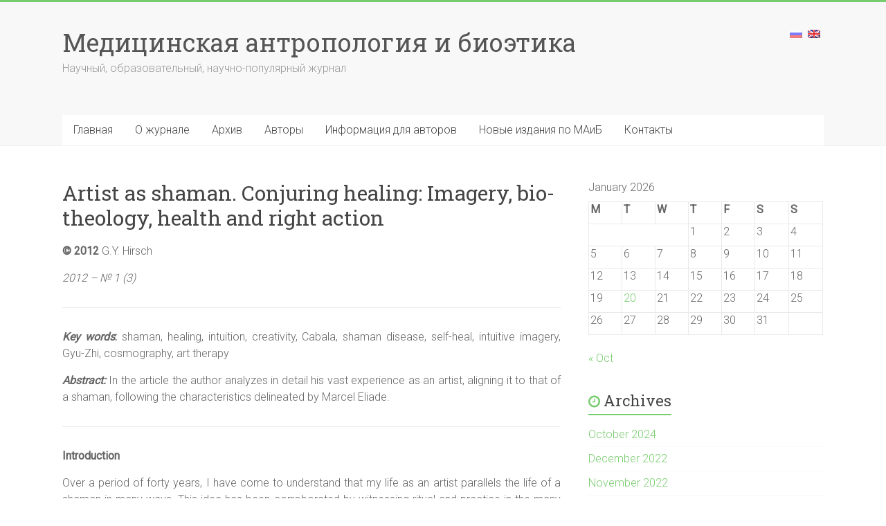

--- FILE ---
content_type: text/html; charset=UTF-8
request_url: https://medanthro.ru/?page_id=1080&lang=en
body_size: 25947
content:
<!DOCTYPE html>
<html lang="en-US">
<head>
<meta charset="UTF-8" />
<meta name="viewport" content="width=device-width, initial-scale=1">
<link rel="profile" href="https://gmpg.org/xfn/11" />
<title>Artist as shaman. Conjuring healing: Imagery, bio-theology, health and right action &#8211; Медицинская антропология и биоэтика</title>
<meta name='robots' content='max-image-preview:large' />
	<style>img:is([sizes="auto" i], [sizes^="auto," i]) { contain-intrinsic-size: 3000px 1500px }</style>
	<link rel='dns-prefetch' href='//fonts.googleapis.com' />
<link rel="alternate" type="application/rss+xml" title="Медицинская антропология и биоэтика &raquo; Feed" href="https://medanthro.ru/?feed=rss2&#038;lang=en" />
<link rel="alternate" type="application/rss+xml" title="Медицинская антропология и биоэтика &raquo; Comments Feed" href="https://medanthro.ru/?feed=comments-rss2&#038;lang=en" />
<link rel="alternate" type="application/rss+xml" title="Медицинская антропология и биоэтика &raquo; Artist as shaman. Conjuring healing: Imagery, bio-theology, health and right action Comments Feed" href="https://medanthro.ru/?feed=rss2&#038;page_id=1080&#038;lang=en" />
<script type="text/javascript">
/* <![CDATA[ */
window._wpemojiSettings = {"baseUrl":"https:\/\/s.w.org\/images\/core\/emoji\/15.0.3\/72x72\/","ext":".png","svgUrl":"https:\/\/s.w.org\/images\/core\/emoji\/15.0.3\/svg\/","svgExt":".svg","source":{"concatemoji":"https:\/\/medanthro.ru\/wp-includes\/js\/wp-emoji-release.min.js?ver=6.7.4"}};
/*! This file is auto-generated */
!function(i,n){var o,s,e;function c(e){try{var t={supportTests:e,timestamp:(new Date).valueOf()};sessionStorage.setItem(o,JSON.stringify(t))}catch(e){}}function p(e,t,n){e.clearRect(0,0,e.canvas.width,e.canvas.height),e.fillText(t,0,0);var t=new Uint32Array(e.getImageData(0,0,e.canvas.width,e.canvas.height).data),r=(e.clearRect(0,0,e.canvas.width,e.canvas.height),e.fillText(n,0,0),new Uint32Array(e.getImageData(0,0,e.canvas.width,e.canvas.height).data));return t.every(function(e,t){return e===r[t]})}function u(e,t,n){switch(t){case"flag":return n(e,"\ud83c\udff3\ufe0f\u200d\u26a7\ufe0f","\ud83c\udff3\ufe0f\u200b\u26a7\ufe0f")?!1:!n(e,"\ud83c\uddfa\ud83c\uddf3","\ud83c\uddfa\u200b\ud83c\uddf3")&&!n(e,"\ud83c\udff4\udb40\udc67\udb40\udc62\udb40\udc65\udb40\udc6e\udb40\udc67\udb40\udc7f","\ud83c\udff4\u200b\udb40\udc67\u200b\udb40\udc62\u200b\udb40\udc65\u200b\udb40\udc6e\u200b\udb40\udc67\u200b\udb40\udc7f");case"emoji":return!n(e,"\ud83d\udc26\u200d\u2b1b","\ud83d\udc26\u200b\u2b1b")}return!1}function f(e,t,n){var r="undefined"!=typeof WorkerGlobalScope&&self instanceof WorkerGlobalScope?new OffscreenCanvas(300,150):i.createElement("canvas"),a=r.getContext("2d",{willReadFrequently:!0}),o=(a.textBaseline="top",a.font="600 32px Arial",{});return e.forEach(function(e){o[e]=t(a,e,n)}),o}function t(e){var t=i.createElement("script");t.src=e,t.defer=!0,i.head.appendChild(t)}"undefined"!=typeof Promise&&(o="wpEmojiSettingsSupports",s=["flag","emoji"],n.supports={everything:!0,everythingExceptFlag:!0},e=new Promise(function(e){i.addEventListener("DOMContentLoaded",e,{once:!0})}),new Promise(function(t){var n=function(){try{var e=JSON.parse(sessionStorage.getItem(o));if("object"==typeof e&&"number"==typeof e.timestamp&&(new Date).valueOf()<e.timestamp+604800&&"object"==typeof e.supportTests)return e.supportTests}catch(e){}return null}();if(!n){if("undefined"!=typeof Worker&&"undefined"!=typeof OffscreenCanvas&&"undefined"!=typeof URL&&URL.createObjectURL&&"undefined"!=typeof Blob)try{var e="postMessage("+f.toString()+"("+[JSON.stringify(s),u.toString(),p.toString()].join(",")+"));",r=new Blob([e],{type:"text/javascript"}),a=new Worker(URL.createObjectURL(r),{name:"wpTestEmojiSupports"});return void(a.onmessage=function(e){c(n=e.data),a.terminate(),t(n)})}catch(e){}c(n=f(s,u,p))}t(n)}).then(function(e){for(var t in e)n.supports[t]=e[t],n.supports.everything=n.supports.everything&&n.supports[t],"flag"!==t&&(n.supports.everythingExceptFlag=n.supports.everythingExceptFlag&&n.supports[t]);n.supports.everythingExceptFlag=n.supports.everythingExceptFlag&&!n.supports.flag,n.DOMReady=!1,n.readyCallback=function(){n.DOMReady=!0}}).then(function(){return e}).then(function(){var e;n.supports.everything||(n.readyCallback(),(e=n.source||{}).concatemoji?t(e.concatemoji):e.wpemoji&&e.twemoji&&(t(e.twemoji),t(e.wpemoji)))}))}((window,document),window._wpemojiSettings);
/* ]]> */
</script>
<style id='wp-emoji-styles-inline-css' type='text/css'>

	img.wp-smiley, img.emoji {
		display: inline !important;
		border: none !important;
		box-shadow: none !important;
		height: 1em !important;
		width: 1em !important;
		margin: 0 0.07em !important;
		vertical-align: -0.1em !important;
		background: none !important;
		padding: 0 !important;
	}
</style>
<link rel='stylesheet' id='wp-block-library-css' href='https://medanthro.ru/wp-includes/css/dist/block-library/style.min.css?ver=6.7.4' type='text/css' media='all' />
<style id='wp-block-library-theme-inline-css' type='text/css'>
.wp-block-audio :where(figcaption){color:#555;font-size:13px;text-align:center}.is-dark-theme .wp-block-audio :where(figcaption){color:#ffffffa6}.wp-block-audio{margin:0 0 1em}.wp-block-code{border:1px solid #ccc;border-radius:4px;font-family:Menlo,Consolas,monaco,monospace;padding:.8em 1em}.wp-block-embed :where(figcaption){color:#555;font-size:13px;text-align:center}.is-dark-theme .wp-block-embed :where(figcaption){color:#ffffffa6}.wp-block-embed{margin:0 0 1em}.blocks-gallery-caption{color:#555;font-size:13px;text-align:center}.is-dark-theme .blocks-gallery-caption{color:#ffffffa6}:root :where(.wp-block-image figcaption){color:#555;font-size:13px;text-align:center}.is-dark-theme :root :where(.wp-block-image figcaption){color:#ffffffa6}.wp-block-image{margin:0 0 1em}.wp-block-pullquote{border-bottom:4px solid;border-top:4px solid;color:currentColor;margin-bottom:1.75em}.wp-block-pullquote cite,.wp-block-pullquote footer,.wp-block-pullquote__citation{color:currentColor;font-size:.8125em;font-style:normal;text-transform:uppercase}.wp-block-quote{border-left:.25em solid;margin:0 0 1.75em;padding-left:1em}.wp-block-quote cite,.wp-block-quote footer{color:currentColor;font-size:.8125em;font-style:normal;position:relative}.wp-block-quote:where(.has-text-align-right){border-left:none;border-right:.25em solid;padding-left:0;padding-right:1em}.wp-block-quote:where(.has-text-align-center){border:none;padding-left:0}.wp-block-quote.is-large,.wp-block-quote.is-style-large,.wp-block-quote:where(.is-style-plain){border:none}.wp-block-search .wp-block-search__label{font-weight:700}.wp-block-search__button{border:1px solid #ccc;padding:.375em .625em}:where(.wp-block-group.has-background){padding:1.25em 2.375em}.wp-block-separator.has-css-opacity{opacity:.4}.wp-block-separator{border:none;border-bottom:2px solid;margin-left:auto;margin-right:auto}.wp-block-separator.has-alpha-channel-opacity{opacity:1}.wp-block-separator:not(.is-style-wide):not(.is-style-dots){width:100px}.wp-block-separator.has-background:not(.is-style-dots){border-bottom:none;height:1px}.wp-block-separator.has-background:not(.is-style-wide):not(.is-style-dots){height:2px}.wp-block-table{margin:0 0 1em}.wp-block-table td,.wp-block-table th{word-break:normal}.wp-block-table :where(figcaption){color:#555;font-size:13px;text-align:center}.is-dark-theme .wp-block-table :where(figcaption){color:#ffffffa6}.wp-block-video :where(figcaption){color:#555;font-size:13px;text-align:center}.is-dark-theme .wp-block-video :where(figcaption){color:#ffffffa6}.wp-block-video{margin:0 0 1em}:root :where(.wp-block-template-part.has-background){margin-bottom:0;margin-top:0;padding:1.25em 2.375em}
</style>
<style id='classic-theme-styles-inline-css' type='text/css'>
/*! This file is auto-generated */
.wp-block-button__link{color:#fff;background-color:#32373c;border-radius:9999px;box-shadow:none;text-decoration:none;padding:calc(.667em + 2px) calc(1.333em + 2px);font-size:1.125em}.wp-block-file__button{background:#32373c;color:#fff;text-decoration:none}
</style>
<style id='global-styles-inline-css' type='text/css'>
:root{--wp--preset--aspect-ratio--square: 1;--wp--preset--aspect-ratio--4-3: 4/3;--wp--preset--aspect-ratio--3-4: 3/4;--wp--preset--aspect-ratio--3-2: 3/2;--wp--preset--aspect-ratio--2-3: 2/3;--wp--preset--aspect-ratio--16-9: 16/9;--wp--preset--aspect-ratio--9-16: 9/16;--wp--preset--color--black: #000000;--wp--preset--color--cyan-bluish-gray: #abb8c3;--wp--preset--color--white: #ffffff;--wp--preset--color--pale-pink: #f78da7;--wp--preset--color--vivid-red: #cf2e2e;--wp--preset--color--luminous-vivid-orange: #ff6900;--wp--preset--color--luminous-vivid-amber: #fcb900;--wp--preset--color--light-green-cyan: #7bdcb5;--wp--preset--color--vivid-green-cyan: #00d084;--wp--preset--color--pale-cyan-blue: #8ed1fc;--wp--preset--color--vivid-cyan-blue: #0693e3;--wp--preset--color--vivid-purple: #9b51e0;--wp--preset--gradient--vivid-cyan-blue-to-vivid-purple: linear-gradient(135deg,rgba(6,147,227,1) 0%,rgb(155,81,224) 100%);--wp--preset--gradient--light-green-cyan-to-vivid-green-cyan: linear-gradient(135deg,rgb(122,220,180) 0%,rgb(0,208,130) 100%);--wp--preset--gradient--luminous-vivid-amber-to-luminous-vivid-orange: linear-gradient(135deg,rgba(252,185,0,1) 0%,rgba(255,105,0,1) 100%);--wp--preset--gradient--luminous-vivid-orange-to-vivid-red: linear-gradient(135deg,rgba(255,105,0,1) 0%,rgb(207,46,46) 100%);--wp--preset--gradient--very-light-gray-to-cyan-bluish-gray: linear-gradient(135deg,rgb(238,238,238) 0%,rgb(169,184,195) 100%);--wp--preset--gradient--cool-to-warm-spectrum: linear-gradient(135deg,rgb(74,234,220) 0%,rgb(151,120,209) 20%,rgb(207,42,186) 40%,rgb(238,44,130) 60%,rgb(251,105,98) 80%,rgb(254,248,76) 100%);--wp--preset--gradient--blush-light-purple: linear-gradient(135deg,rgb(255,206,236) 0%,rgb(152,150,240) 100%);--wp--preset--gradient--blush-bordeaux: linear-gradient(135deg,rgb(254,205,165) 0%,rgb(254,45,45) 50%,rgb(107,0,62) 100%);--wp--preset--gradient--luminous-dusk: linear-gradient(135deg,rgb(255,203,112) 0%,rgb(199,81,192) 50%,rgb(65,88,208) 100%);--wp--preset--gradient--pale-ocean: linear-gradient(135deg,rgb(255,245,203) 0%,rgb(182,227,212) 50%,rgb(51,167,181) 100%);--wp--preset--gradient--electric-grass: linear-gradient(135deg,rgb(202,248,128) 0%,rgb(113,206,126) 100%);--wp--preset--gradient--midnight: linear-gradient(135deg,rgb(2,3,129) 0%,rgb(40,116,252) 100%);--wp--preset--font-size--small: 13px;--wp--preset--font-size--medium: 20px;--wp--preset--font-size--large: 36px;--wp--preset--font-size--x-large: 42px;--wp--preset--spacing--20: 0.44rem;--wp--preset--spacing--30: 0.67rem;--wp--preset--spacing--40: 1rem;--wp--preset--spacing--50: 1.5rem;--wp--preset--spacing--60: 2.25rem;--wp--preset--spacing--70: 3.38rem;--wp--preset--spacing--80: 5.06rem;--wp--preset--shadow--natural: 6px 6px 9px rgba(0, 0, 0, 0.2);--wp--preset--shadow--deep: 12px 12px 50px rgba(0, 0, 0, 0.4);--wp--preset--shadow--sharp: 6px 6px 0px rgba(0, 0, 0, 0.2);--wp--preset--shadow--outlined: 6px 6px 0px -3px rgba(255, 255, 255, 1), 6px 6px rgba(0, 0, 0, 1);--wp--preset--shadow--crisp: 6px 6px 0px rgba(0, 0, 0, 1);}:where(.is-layout-flex){gap: 0.5em;}:where(.is-layout-grid){gap: 0.5em;}body .is-layout-flex{display: flex;}.is-layout-flex{flex-wrap: wrap;align-items: center;}.is-layout-flex > :is(*, div){margin: 0;}body .is-layout-grid{display: grid;}.is-layout-grid > :is(*, div){margin: 0;}:where(.wp-block-columns.is-layout-flex){gap: 2em;}:where(.wp-block-columns.is-layout-grid){gap: 2em;}:where(.wp-block-post-template.is-layout-flex){gap: 1.25em;}:where(.wp-block-post-template.is-layout-grid){gap: 1.25em;}.has-black-color{color: var(--wp--preset--color--black) !important;}.has-cyan-bluish-gray-color{color: var(--wp--preset--color--cyan-bluish-gray) !important;}.has-white-color{color: var(--wp--preset--color--white) !important;}.has-pale-pink-color{color: var(--wp--preset--color--pale-pink) !important;}.has-vivid-red-color{color: var(--wp--preset--color--vivid-red) !important;}.has-luminous-vivid-orange-color{color: var(--wp--preset--color--luminous-vivid-orange) !important;}.has-luminous-vivid-amber-color{color: var(--wp--preset--color--luminous-vivid-amber) !important;}.has-light-green-cyan-color{color: var(--wp--preset--color--light-green-cyan) !important;}.has-vivid-green-cyan-color{color: var(--wp--preset--color--vivid-green-cyan) !important;}.has-pale-cyan-blue-color{color: var(--wp--preset--color--pale-cyan-blue) !important;}.has-vivid-cyan-blue-color{color: var(--wp--preset--color--vivid-cyan-blue) !important;}.has-vivid-purple-color{color: var(--wp--preset--color--vivid-purple) !important;}.has-black-background-color{background-color: var(--wp--preset--color--black) !important;}.has-cyan-bluish-gray-background-color{background-color: var(--wp--preset--color--cyan-bluish-gray) !important;}.has-white-background-color{background-color: var(--wp--preset--color--white) !important;}.has-pale-pink-background-color{background-color: var(--wp--preset--color--pale-pink) !important;}.has-vivid-red-background-color{background-color: var(--wp--preset--color--vivid-red) !important;}.has-luminous-vivid-orange-background-color{background-color: var(--wp--preset--color--luminous-vivid-orange) !important;}.has-luminous-vivid-amber-background-color{background-color: var(--wp--preset--color--luminous-vivid-amber) !important;}.has-light-green-cyan-background-color{background-color: var(--wp--preset--color--light-green-cyan) !important;}.has-vivid-green-cyan-background-color{background-color: var(--wp--preset--color--vivid-green-cyan) !important;}.has-pale-cyan-blue-background-color{background-color: var(--wp--preset--color--pale-cyan-blue) !important;}.has-vivid-cyan-blue-background-color{background-color: var(--wp--preset--color--vivid-cyan-blue) !important;}.has-vivid-purple-background-color{background-color: var(--wp--preset--color--vivid-purple) !important;}.has-black-border-color{border-color: var(--wp--preset--color--black) !important;}.has-cyan-bluish-gray-border-color{border-color: var(--wp--preset--color--cyan-bluish-gray) !important;}.has-white-border-color{border-color: var(--wp--preset--color--white) !important;}.has-pale-pink-border-color{border-color: var(--wp--preset--color--pale-pink) !important;}.has-vivid-red-border-color{border-color: var(--wp--preset--color--vivid-red) !important;}.has-luminous-vivid-orange-border-color{border-color: var(--wp--preset--color--luminous-vivid-orange) !important;}.has-luminous-vivid-amber-border-color{border-color: var(--wp--preset--color--luminous-vivid-amber) !important;}.has-light-green-cyan-border-color{border-color: var(--wp--preset--color--light-green-cyan) !important;}.has-vivid-green-cyan-border-color{border-color: var(--wp--preset--color--vivid-green-cyan) !important;}.has-pale-cyan-blue-border-color{border-color: var(--wp--preset--color--pale-cyan-blue) !important;}.has-vivid-cyan-blue-border-color{border-color: var(--wp--preset--color--vivid-cyan-blue) !important;}.has-vivid-purple-border-color{border-color: var(--wp--preset--color--vivid-purple) !important;}.has-vivid-cyan-blue-to-vivid-purple-gradient-background{background: var(--wp--preset--gradient--vivid-cyan-blue-to-vivid-purple) !important;}.has-light-green-cyan-to-vivid-green-cyan-gradient-background{background: var(--wp--preset--gradient--light-green-cyan-to-vivid-green-cyan) !important;}.has-luminous-vivid-amber-to-luminous-vivid-orange-gradient-background{background: var(--wp--preset--gradient--luminous-vivid-amber-to-luminous-vivid-orange) !important;}.has-luminous-vivid-orange-to-vivid-red-gradient-background{background: var(--wp--preset--gradient--luminous-vivid-orange-to-vivid-red) !important;}.has-very-light-gray-to-cyan-bluish-gray-gradient-background{background: var(--wp--preset--gradient--very-light-gray-to-cyan-bluish-gray) !important;}.has-cool-to-warm-spectrum-gradient-background{background: var(--wp--preset--gradient--cool-to-warm-spectrum) !important;}.has-blush-light-purple-gradient-background{background: var(--wp--preset--gradient--blush-light-purple) !important;}.has-blush-bordeaux-gradient-background{background: var(--wp--preset--gradient--blush-bordeaux) !important;}.has-luminous-dusk-gradient-background{background: var(--wp--preset--gradient--luminous-dusk) !important;}.has-pale-ocean-gradient-background{background: var(--wp--preset--gradient--pale-ocean) !important;}.has-electric-grass-gradient-background{background: var(--wp--preset--gradient--electric-grass) !important;}.has-midnight-gradient-background{background: var(--wp--preset--gradient--midnight) !important;}.has-small-font-size{font-size: var(--wp--preset--font-size--small) !important;}.has-medium-font-size{font-size: var(--wp--preset--font-size--medium) !important;}.has-large-font-size{font-size: var(--wp--preset--font-size--large) !important;}.has-x-large-font-size{font-size: var(--wp--preset--font-size--x-large) !important;}
:where(.wp-block-post-template.is-layout-flex){gap: 1.25em;}:where(.wp-block-post-template.is-layout-grid){gap: 1.25em;}
:where(.wp-block-columns.is-layout-flex){gap: 2em;}:where(.wp-block-columns.is-layout-grid){gap: 2em;}
:root :where(.wp-block-pullquote){font-size: 1.5em;line-height: 1.6;}
</style>
<link rel='stylesheet' id='sfmsb-style-css' href='https://medanthro.ru/wp-content/plugins/simple-follow-me-social-buttons-widget/assets/css/style.css?ver=3.3.3' type='text/css' media='all' />
<link rel='stylesheet' id='sfmsb-icons-css' href='https://medanthro.ru/wp-content/plugins/simple-follow-me-social-buttons-widget/assets/css/icons.css?ver=3.3.3' type='text/css' media='all' />
<link rel='stylesheet' id='accelerate_style-css' href='https://medanthro.ru/wp-content/themes/accelerate/style.css?ver=6.7.4' type='text/css' media='all' />
<link rel='stylesheet' id='accelerate_googlefonts-css' href='//fonts.googleapis.com/css?family=Roboto%3A400%2C300%2C100%7CRoboto+Slab%3A700%2C400&#038;display=swap&#038;ver=6.7.4' type='text/css' media='all' />
<link rel='stylesheet' id='accelerate-fontawesome-css' href='https://medanthro.ru/wp-content/themes/accelerate/fontawesome/css/font-awesome.css?ver=4.7.0' type='text/css' media='all' />
<script type="text/javascript" src="https://medanthro.ru/wp-includes/js/jquery/jquery.min.js?ver=3.7.1" id="jquery-core-js"></script>
<script type="text/javascript" src="https://medanthro.ru/wp-includes/js/jquery/jquery-migrate.min.js?ver=3.4.1" id="jquery-migrate-js"></script>
<script type="text/javascript" src="https://medanthro.ru/wp-content/plugins/simple-follow-me-social-buttons-widget/assets/js/front-widget.js?ver=3.3.3" id="sfmsb-script-js"></script>
<script type="text/javascript" src="https://medanthro.ru/wp-content/themes/accelerate/js/accelerate-custom.js?ver=6.7.4" id="accelerate-custom-js"></script>
<!--[if lte IE 8]>
<script type="text/javascript" src="https://medanthro.ru/wp-content/themes/accelerate/js/html5shiv.js?ver=3.7.3" id="html5shiv-js"></script>
<![endif]-->
<link rel="https://api.w.org/" href="https://medanthro.ru/index.php?rest_route=/" /><link rel="alternate" title="JSON" type="application/json" href="https://medanthro.ru/index.php?rest_route=/wp/v2/pages/1080" /><link rel="EditURI" type="application/rsd+xml" title="RSD" href="https://medanthro.ru/xmlrpc.php?rsd" />
<meta name="generator" content="WordPress 6.7.4" />
<link rel="canonical" href="https://medanthro.ru/?page_id=1080&#038;lang=en" />
<link rel='shortlink' href='https://medanthro.ru/?p=1080' />
<link rel="alternate" title="oEmbed (JSON)" type="application/json+oembed" href="https://medanthro.ru/index.php?rest_route=%2Foembed%2F1.0%2Fembed&#038;url=https%3A%2F%2Fmedanthro.ru%2F%3Fpage_id%3D1080%26lang%3Den" />
<link rel="alternate" title="oEmbed (XML)" type="text/xml+oembed" href="https://medanthro.ru/index.php?rest_route=%2Foembed%2F1.0%2Fembed&#038;url=https%3A%2F%2Fmedanthro.ru%2F%3Fpage_id%3D1080%26lang%3Den&#038;format=xml" />
<style type="text/css">
.qtranxs_flag_ru {background-image: url(https://medanthro.ru/wp-content/plugins/qtranslate-x/flags/ru.png); background-repeat: no-repeat;}
.qtranxs_flag_en {background-image: url(https://medanthro.ru/wp-content/plugins/qtranslate-x/flags/gb.png); background-repeat: no-repeat;}
</style>
<link hreflang="ru" href="https://medanthro.ru/?page_id=1080&lang=ru" rel="alternate" />
<link hreflang="en" href="https://medanthro.ru/?page_id=1080&lang=en" rel="alternate" />
<link hreflang="x-default" href="https://medanthro.ru/?page_id=1080" rel="alternate" />
<meta name="generator" content="qTranslate-X 3.4.8" />
<link rel="pingback" href="https://medanthro.ru/xmlrpc.php"><style type="text/css" id="custom-background-css">
body.custom-background { background-color: #ffffff; }
</style>
			<style type="text/css" id="wp-custom-css">
			.entry-meta .byline, .entry-meta .cat-links, .entry-meta .tag-links {
    display: none;
}		</style>
		</head>

<body class="page-template-default page page-id-1080 custom-background wp-embed-responsive  better-responsive-menu wide">


<div id="page" class="hfeed site">
	<a class="skip-link screen-reader-text" href="#main">Skip to content</a>

		<header id="masthead" class="site-header clearfix">

		<div id="header-text-nav-container" class="clearfix">

			
			<div class="inner-wrap">

				<div id="header-text-nav-wrap" class="clearfix">
					<div id="header-left-section">
												<div id="header-text" class="">
														<h3 id="site-title">
									<a href="https://medanthro.ru/" title="Медицинская антропология и биоэтика" rel="home">Медицинская антропология и биоэтика</a>
								</h3>
															<p id="site-description">Научный, образовательный, научно-популярный журнал</p>
													</div><!-- #header-text -->
					</div><!-- #header-left-section -->
					<div id="header-right-section">
												<div id="header-right-sidebar" class="clearfix">
						<style type="text/css">
.qtranxs_widget ul { margin: 0; }
.qtranxs_widget ul li
{
display: inline; /* horizontal list, use "list-item" or other appropriate value for vertical list */
list-style-type: none; /* use "initial" or other to enable bullets */
margin: 0 5px 0 0; /* adjust spacing between items */
opacity: 0.5;
-o-transition: 1s ease opacity;
-moz-transition: 1s ease opacity;
-webkit-transition: 1s ease opacity;
transition: 1s ease opacity;
}
/* .qtranxs_widget ul li span { margin: 0 5px 0 0; } */ /* other way to control spacing */
.qtranxs_widget ul li.active { opacity: 0.8; }
.qtranxs_widget ul li:hover { opacity: 1; }
.qtranxs_widget img { box-shadow: none; vertical-align: middle; display: initial; }
.qtranxs_flag { height:12px; width:18px; display:block; }
.qtranxs_flag_and_text { padding-left:20px; }
.qtranxs_flag span { display:none; }
</style>
<aside id="qtranslate-9" class="widget qtranxs_widget">
<ul class="language-chooser language-chooser-image qtranxs_language_chooser" id="qtranslate-9-chooser">
<li class="lang-ru"><a href="https://medanthro.ru/?page_id=1080&lang=ru" hreflang="ru" title="Русский (ru)" class="qtranxs_image qtranxs_image_ru"><img src="https://medanthro.ru/wp-content/plugins/qtranslate-x/flags/ru.png" alt="Русский (ru)" /><span style="display:none">Русский</span></a></li>
<li class="lang-en active"><a href="https://medanthro.ru/?page_id=1080&lang=en" hreflang="en" title="English (en)" class="qtranxs_image qtranxs_image_en"><img src="https://medanthro.ru/wp-content/plugins/qtranslate-x/flags/gb.png" alt="English (en)" /><span style="display:none">English</span></a></li>
</ul><div class="qtranxs_widget_end"></div>
</aside>						</div>
									    	</div><!-- #header-right-section -->

			   </div><!-- #header-text-nav-wrap -->

			</div><!-- .inner-wrap -->

			
			<nav id="site-navigation" class="main-navigation inner-wrap clearfix" role="navigation">
				<h3 class="menu-toggle">Menu</h3>
				<div class="menu-%d0%b3%d0%bb%d0%b0%d0%b2%d0%bd%d0%be%d0%b5-container"><ul id="menu-%d0%b3%d0%bb%d0%b0%d0%b2%d0%bd%d0%be%d0%b5" class="menu"><li id="menu-item-114" class="menu-item menu-item-type-post_type menu-item-object-page menu-item-home menu-item-114"><a href="https://medanthro.ru/?lang=en">Главная</a></li>
<li id="menu-item-24" class="menu-item menu-item-type-post_type menu-item-object-page menu-item-has-children menu-item-24"><a href="https://medanthro.ru/?page_id=6&#038;lang=en">О журнале</a>
<ul class="sub-menu">
	<li id="menu-item-125" class="menu-item menu-item-type-post_type menu-item-object-page menu-item-125"><a href="https://medanthro.ru/?page_id=2&#038;lang=en">РИЦ</a></li>
	<li id="menu-item-713" class="menu-item menu-item-type-post_type menu-item-object-page menu-item-713"><a href="https://medanthro.ru/?page_id=711&#038;lang=en">Издательская этика</a></li>
</ul>
</li>
<li id="menu-item-127" class="menu-item menu-item-type-post_type menu-item-object-page menu-item-has-children menu-item-127"><a href="https://medanthro.ru/?page_id=9&#038;lang=en" title="2023 &#8211; №2 (26)">Архив</a>
<ul class="sub-menu">
	<li id="menu-item-7406" class="menu-item menu-item-type-post_type menu-item-object-page menu-item-7406"><a href="https://medanthro.ru/?page_id=7209&#038;lang=en">2025 — №1 (29)</a></li>
	<li id="menu-item-7135" class="menu-item menu-item-type-post_type menu-item-object-page menu-item-7135"><a href="https://medanthro.ru/?page_id=7069&#038;lang=en">2024 — №2 (28)</a></li>
	<li id="menu-item-6974" class="menu-item menu-item-type-post_type menu-item-object-page menu-item-6974"><a href="https://medanthro.ru/?page_id=6972&#038;lang=en">2024 — №1 (27)</a></li>
	<li id="menu-item-6737" class="menu-item menu-item-type-post_type menu-item-object-page menu-item-6737"><a href="https://medanthro.ru/?page_id=6659&#038;lang=en">2023 — №2 (26)</a></li>
	<li id="menu-item-6577" class="menu-item menu-item-type-post_type menu-item-object-page menu-item-6577"><a href="https://medanthro.ru/?page_id=6460&#038;lang=en">2023 — №1 (25)</a></li>
	<li id="menu-item-6310" class="menu-item menu-item-type-post_type menu-item-object-page menu-item-6310"><a href="https://medanthro.ru/?page_id=6201&#038;lang=en">2022 — №2 (24)</a></li>
	<li id="menu-item-6066" class="menu-item menu-item-type-post_type menu-item-object-post menu-item-6066"><a href="https://medanthro.ru/?p=5912&#038;lang=en">2022 — №1 (23)</a></li>
	<li id="menu-item-5758" class="menu-item menu-item-type-post_type menu-item-object-page menu-item-5758"><a href="https://medanthro.ru/?page_id=5661&#038;lang=en">2021 — №2 (22)</a></li>
	<li id="menu-item-6812" class="menu-item menu-item-type-custom menu-item-object-custom menu-item-6812"><a href="https://medanthro.ru/?page_id=4885&#038;lang=en">2020/2021 специальный выпуск №2</a></li>
	<li id="menu-item-5591" class="menu-item menu-item-type-post_type menu-item-object-page menu-item-5591"><a href="https://medanthro.ru/?page_id=5350&#038;lang=en">2021 — №1 (21)</a></li>
	<li id="menu-item-6811" class="menu-item menu-item-type-custom menu-item-object-custom menu-item-6811"><a href="https://medanthro.ru/?page_id=4887&#038;lang=en">Элемент меню</a></li>
	<li id="menu-item-5342" class="menu-item menu-item-type-post_type menu-item-object-page menu-item-5342"><a href="https://medanthro.ru/?page_id=4961&#038;lang=en">2020 — №2 (20)</a></li>
	<li id="menu-item-4928" class="menu-item menu-item-type-post_type menu-item-object-page menu-item-4928"><a href="https://medanthro.ru/?page_id=4744&#038;lang=en">2020 — №1 (19)</a></li>
	<li id="menu-item-4534" class="menu-item menu-item-type-post_type menu-item-object-page menu-item-4534"><a href="https://medanthro.ru/?page_id=4251&#038;lang=en">2019 — №2 (18)</a></li>
	<li id="menu-item-4249" class="menu-item menu-item-type-post_type menu-item-object-page menu-item-4249"><a href="https://medanthro.ru/?page_id=4043&#038;lang=en">2019 — №1 (17)</a></li>
	<li id="menu-item-3965" class="menu-item menu-item-type-post_type menu-item-object-page menu-item-3965"><a href="https://medanthro.ru/?page_id=3815&#038;lang=en">2018 — №2 (16)</a></li>
	<li id="menu-item-3806" class="menu-item menu-item-type-post_type menu-item-object-page menu-item-3806"><a href="https://medanthro.ru/?page_id=3554&#038;lang=en">2018 — №1 (15)</a></li>
	<li id="menu-item-3476" class="menu-item menu-item-type-post_type menu-item-object-page menu-item-3476"><a href="https://medanthro.ru/?page_id=3109&#038;lang=en">2017 — №2 (14)</a></li>
	<li id="menu-item-3475" class="menu-item menu-item-type-post_type menu-item-object-page menu-item-3475"><a href="https://medanthro.ru/?page_id=3081&#038;lang=en">2017 — №1 (13)</a></li>
	<li id="menu-item-3049" class="menu-item menu-item-type-post_type menu-item-object-page menu-item-3049"><a href="https://medanthro.ru/?page_id=2876&#038;lang=en">2016 — №2 (12)</a></li>
	<li id="menu-item-2846" class="menu-item menu-item-type-post_type menu-item-object-page menu-item-2846"><a href="https://medanthro.ru/?page_id=2701&#038;lang=en">2016 — №1 (11)</a></li>
	<li id="menu-item-2369" class="menu-item menu-item-type-post_type menu-item-object-page menu-item-2369"><a href="https://medanthro.ru/?page_id=2249&#038;lang=en">2015 — №2 (10)</a></li>
	<li id="menu-item-2265" class="menu-item menu-item-type-post_type menu-item-object-page menu-item-2265"><a href="https://medanthro.ru/?page_id=2185&#038;lang=en">2015 — №1 (9)</a></li>
	<li id="menu-item-2247" class="menu-item menu-item-type-post_type menu-item-object-page menu-item-2247"><a href="https://medanthro.ru/?page_id=2066&#038;lang=en">2014 — №2 (8)</a></li>
	<li id="menu-item-2030" class="menu-item menu-item-type-post_type menu-item-object-page menu-item-2030"><a href="https://medanthro.ru/?page_id=1931&#038;lang=en">2014 — №1 (7)</a></li>
	<li id="menu-item-1784" class="menu-item menu-item-type-post_type menu-item-object-page menu-item-1784"><a href="https://medanthro.ru/?page_id=1769&#038;lang=en">2013 — №2 (6)</a></li>
	<li id="menu-item-412" class="menu-item menu-item-type-post_type menu-item-object-page menu-item-412"><a href="https://medanthro.ru/?page_id=410&#038;lang=en">2013 — №1 (5)</a></li>
	<li id="menu-item-413" class="menu-item menu-item-type-post_type menu-item-object-page menu-item-413"><a href="https://medanthro.ru/?page_id=408&#038;lang=en">2012 — №2 (4)</a></li>
	<li id="menu-item-414" class="menu-item menu-item-type-post_type menu-item-object-page menu-item-414"><a href="https://medanthro.ru/?page_id=406&#038;lang=en">2012 — №1 (3)</a></li>
	<li id="menu-item-415" class="menu-item menu-item-type-post_type menu-item-object-page menu-item-415"><a href="https://medanthro.ru/?page_id=404&#038;lang=en">2011 — №2 (2)</a></li>
	<li id="menu-item-416" class="menu-item menu-item-type-post_type menu-item-object-page menu-item-416"><a href="https://medanthro.ru/?page_id=402&#038;lang=en">2011 — №1 (1)</a></li>
</ul>
</li>
<li id="menu-item-352" class="menu-item menu-item-type-post_type menu-item-object-page menu-item-352"><a href="https://medanthro.ru/?page_id=349&#038;lang=en">Авторы</a></li>
<li id="menu-item-625" class="menu-item menu-item-type-post_type menu-item-object-page menu-item-625"><a href="https://medanthro.ru/?page_id=13&#038;lang=en">Информация для авторов</a></li>
<li id="menu-item-627" class="menu-item menu-item-type-taxonomy menu-item-object-category menu-item-627"><a href="https://medanthro.ru/?cat=11&#038;lang=en">Новые издания по МАиБ</a></li>
<li id="menu-item-55" class="menu-item menu-item-type-post_type menu-item-object-page menu-item-55"><a href="https://medanthro.ru/?page_id=17&#038;lang=en">Контакты</a></li>
</ul></div>			</nav>
		</div><!-- #header-text-nav-container -->

		
		
	</header>
			<div id="main" class="clearfix">
		<div class="inner-wrap clearfix">


	<div id="primary">
		<div id="content" class="clearfix">
			
				
<article id="post-1080" class="post-1080 page type-page status-publish hentry">
	
	<header class="entry-header">
		<h1 class="entry-title">Artist as shaman. Conjuring healing: Imagery, bio-theology, health and right action</h1>	</header>

	<div class="entry-content clearfix">
		<p style="text-align: justify;"><strong>© 2012</strong> G.Y. Hirsch</p>
<p style="text-align: justify;"><em>2012 – № 1 (3)</em></p>
<hr />
<p style="text-align: justify;"><strong><em>Key words</em></strong><strong>:</strong> shaman, healing, intuition, creativity, Cabala, shaman disease, self-heal, intuitive imagery, Gyu-Zhi, cosmography, art therapy</p>
<p style="text-align: justify;"><strong><em>Abstract: </em></strong>In the article the author analyzes in detail his vast experience as an artist, aligning it to that of a shaman, following the characteristics delineated by Marcel Eliade.</p>
<hr />
<p style="text-align: justify;"><strong>Introduction</strong></p>
<p style="text-align: justify;">Over a period of forty years, I have come to understand that my life as an artist parallels the life of a shaman in many ways. This idea has been corroborated by witnessing ritual and practice in the many cultures I have both lived in and visited. This paper, based on personal experience, focuses on imagery as a powerful vehicle for physical/emotional healing, and recognizes the body as the repository of intuition, creativity and intrinsic knowledge leading toward behavior benefitting the greater good.</p>
<p style="text-align: justify;">Artists collaborate with their medium (paint, etc) to layer veils of light and shadow to produce illusions of form that have dimension, reflection, refraction and the presence of substance. Shamans (and priests) are the mediums who invoke illusions of form that have dimension, reflection, refraction and the presence of substance. The Cabala (ancient Hebrew mystical text) states that “Adam was created as the shadow of the reflection of the substance”. Both artist and shaman bear responsibility for the affect of their conjuring and are generally lauded as visionaries and respected for upholding and expanding the positive values of their culture.</p>
<p style="text-align: justify;">Following the characteristics delineated by Marcel Eliade (Eliade<em>,</em> 1964), I can align much of my experience as an artist to that of a shaman in the following ways:</p>
<ul style="text-align: justify;">
<li>straddle and intermediate between the spiritual and material/human worlds</li>
<li>evoke imagery to change the consciousness of self and others</li>
<li>heal trauma and restore balance to both the physical and spiritual aspects of the individual, resulting in positive change in the community at large “called” to this vocation</li>
<li>spend long solitary periods in wilderness</li>
<li>experience serious illness that is not curable by western medicine (Turner, 1996)</li>
<li>self-heal through spiritual means</li>
<li>help heal others of both emotional and physical illnesses for the greater good</li>
<li>use symbols of respective cultures</li>
<li>identify with certain animals</li>
<li>require paraphernalia and ritual, (sacred space)</li>
<li>enter into auto hypnotic trance</li>
</ul>
<p style="text-align: justify;"><strong>Intuitive Imagery in my Life and Work</strong></p>
<p style="text-align: justify;">In the 1970’s, my paintings yielded the idea that floral organic forms may be related to letters – particularly to Hebrew letters. While immersed in explorations of letters within my art work, white spheres appeared in “Reconciliation”.<sup>1</sup> I had no interpretation for them.</p>
<p style="text-align: justify;">In 1980 I developed a paralysis on the left side of my body. I received nothing but diagnoses carrying dire prognosis from doctors at the time, including multiple sclerosis.</p>
<p style="text-align: justify;">I decided to explore my illness intuitively. I had two canvases built to my height – five and half feet tall – and, standing in front of the canvas, had myself outlined on to the canvas so that I could work visually within my body.</p>
<p style="text-align: justify;">In “Through Generation” I worked into the physical aspects of my body, trying to locate and separate areas that were distressed.</p>
<p style="text-align: justify;">Whether or not the deep work I did within my own image over a period of a year was responsible for the positive response in my body is not that significant at this moment. Suffice it to say, that as I delved visually into the tangles of my body and psyche, I emerged well.</p>
<p style="text-align: justify;">White spheres continued to appear in my work, as at the top of “Through Generation.” Then, I interpreted them as seeds of growth, twelve seeds of renewal. That was the first time these had appeared related to healing in my work. They did not reappear until sixteen years later.</p>
<p style="text-align: justify;">From earliest childhood in Montreal, Canada, I felt comfortable alone in nature. My two last names mean deer &#8211; Yelin in Polish and Hirsch in German. I have always felt comfortable where deer live, and during the time I lived in the Rocky Mountains of Banff, Canada (1985) I enjoyed a daily communing relationship with a forest deer.</p>
<p style="text-align: justify;">After I moved to California in 1967, I began solo journeys into wilderness. In my first lone foray into the Sierra Nevada Mountains in 1974, I was trapped in a blizzard, sank into the snow and was miraculously detected, found and retrieved from under a snow bank two days later &#8211; a barely live utterly frozen body &#8211; and was revived.</p>
<p style="text-align: justify;">From the early 1980s I spent long solitary sojourns in wilderness, culminating in a 16 month retreat from 1989 – 1990 in an isolated mountain forest in northern Arizona.</p>
<p style="text-align: justify;">During these long stays in wilderness, I began to perceive patterns in nature, eventually reading letters and words, first in Hebrew and then in various alphabets in the landscape.</p>
<p style="text-align: justify;">The Cabala states that each letter alone and in combination represents states of consciousness of the universe.</p>
<p style="text-align: justify;">I conjectured that as early man and woman roamed the landscape looking for food or alert for foe, they were repeatedly struck by certain patterns in nature that they eventually utilized as alphabetic morphology. I hypothesized at the time that these resonated because they mirrored the shapes of the neurons and neural processes of perception and cognition. By 1985 I had isolated five forms that I found to be present in all alphabets – ancient and modern. I was convinced that there is a continuous oscillating process between perception and cognition based on that which we are innately on a physiological level.</p>
<p><strong><em>Dried branch</em></strong></p>
<p style="text-align: justify;">Years of world travels ensued. I continued to look at alphabets, confirming my idea even farther. I also noticed that all things considered beautiful by all peoples share in these five forms. The nature of beauty appeared to be a reflective/reflexive system mirroring the beauty of nature.</p>
<p style="text-align: justify;">“The best therapeutic environment is said to be a place of great natural beauty,” the ancient Tibetan medical treatise, Gyu-Zhi, states unequivocally. If we label as “beauty” the reflecting process which simultaneously induces harmonious states of wholeness, healing and health, we can then deduce that non-harmonious reflections, or the removal from or distortion of these positively reflecting elements, will cause negative emotions such as anxiety, fear, rage and grief.</p>
<p style="text-align: justify;">Studies in psychoneuroimmunology, a medical term for mind and body healing, indicate that there is a significant relationship between healing and beauty on one hand and illness and chaos on the other.</p>
<p style="text-align: justify;">The power of art and architecture lies in their potential to concentrate the ingredients of reflected beauty or life forms at the most innate level of being. In this vein, Dr. Gordon Shaw, of University of California, Irvine, shows that the notation of Mozart’s most sublime music echoes the EEGS of very bright people. The highly publicized “Mozart Quotient” has had the odd effect of popularizing classical music with the expectation of making young children, as well as adults, smarter (Graziano, Peterson and Shaw<em>,</em> 1999).</p>
<p style="text-align: justify;">In 1989-90 I lived alone in Tonto National Forest in North Eastern Arizona. I lived with flora and fauna – bear, elk, deer, coyote, tarantula, etc. With no heat, and no water, I had to learn to survive, particularly in the winter when the snows were high and the temperatures fell to ten below zero. I covered the outside of the cabin with heavy plastic sheeting to reduce the effect of the wind. The interior temperature was never more than 32 degrees F. I had to melt snow for water, had to be ever vigilant against freezing, and was constantly working for survival. My only buddy was a baby bobcat who adopted me as his mother and slept in my hair. He grew enormous, but always considered himself tiny, even as he slithered off the bed and grabbed my head with his huge paw.</p>
<p style="text-align: justify;">I grew more and more entranced by nature. I lost all sense of identity as it had been formed by attachments and position in the city. I was exiled from the human embrace and comforted by the universal embrace. There was no difference between interior and exterior – everything was fluid. I had become tabula rasa. In January of 1990, the frozen pipes burst through the decaying wood floor boards of the cabin and one of the pipes leaked a steady stream of propane gas. It was too cold to cut the plastic open for ventilation. I was prepared to die. I lay on the bed, as always fully dressed, and dreamed: I saw my soul floating above me and the person who had saved me from the freezing death in 1974 stood by the bed and said, “You will get through this one in the snow too, Gilah”. I awoke, and from that moment on, the burdens and difficulties of simply staying alive were transformed into the gifts of capacitating ongoing life. My will to live was far stronger than my will to die.</p>
<p style="text-align: justify;">In 1986 and ‘87 I journeyed through fifteen Asian cultures searching for that which is considered sacred. I also researched the relation between spiritual and medical/psychiatric treatment as it was practiced in each of these cultures, including examining form in rituals, believing that these would conform to the five patterns I had discovered as the basis of all alphabets. Since I saw a correlation between neurological form and alphabet, I was convinced that other well-functioning social systems would share healthy physiological patterns as well.</p>
<p style="text-align: justify;">During that year I met and was befriended by Ngawandandhup Narkyid (Kuno), the Official Biographer of the Dalai Lama in Dharamsala, India.  He undertook to instruct me in diverse esoteric aspects of both the history and spiritual practice of Tibetan Buddhism.  I became privy to the heart of another culture in which spiritual practice is simultaneously medical/psychiatric treatment.</p>
<p style="text-align: justify;">In April of 1990 a letter from my friend, Kuno, arrived at my isolated mountain hermitage, inviting me to McCleod Ganj, Dharamsala, home of the Dalai Lama, to attend the first tantric (secret teachings) practice ever taught by a Dalai Lama. I left my snow covered mountain top in Arizona, and sat with Tibetan monks in blizzards for six weeks on that other snow covered Himalayan mountain top being filled with ancient teachings and very clear visualizations about how to live and how to die. The method of instruction was direct transmission of exceptionally detailed visualizations which were accompanied by mudras (hand gestures) and mantras (sounds).</p>
<p style="text-align: justify;">One of the essential components of these teachings had to do with the process of attainment of Bodhicitta (Buddha-mind). Bodhicitta (compassion) was visualized as a white sphere which traveled from the top of the head down one side of the body through very specific channels and routes, essentially lubricating every organ, and then traveling up and similarly nourishing the other side of the body to be eventually expelled out the of the crown chakra (top of the head) into the universe to spread compassion. Bodhicitta practice is core to the ultimate goal of enlightenment.</p>
<p style="text-align: justify;">“The thought of enlightenment is said to be the one great thought that always bears positive fruit. As inspiration, motivation, it is awakened by the practice of the ‘four boundless meditations’: boundless love, boundless compassion, boundless sympathetic joy and boundless equanimity. The open, endless nature of these positive qualities, generated from the heart, leads to a state of complete meditative absorption (samadhi).” (Clifford, 1994)</p>
<p style="text-align: justify;">This fully interactive approach to changing mind, body, and speech had a profound emotional and behavioral effect on me. The highly articulated visualization process not only achieved a sense of emotional calm and well-being, but also a sense of physical wellness and energy.</p>
<p style="text-align: justify;">After the teachings in Dharamsala I once again returned to my snowy mountain top in Tonto National forest and remained there through spring and summer, returning in September of 1990 to the civilization of Los Angeles, my home, my life, my identity as artist, writer, and professor.</p>
<p style="text-align: justify;">By this time, I had presented my theory on the origin of alphabet which I called Cosmography: The Writing of the Universe in many parts of the world. Each time it was presented, it changed the vision and minds of the audience. Additionally, after each presentation in small or large groups, individuals commented that they felt emotionally and physically better. They stated that they were simultaneously stimulated by visually experiencing the ideas, while calmed by the sequencing and content of the imagery. They were so transformed by the presentation that they were unable to see their environment, nor their world in the way they had seen it before.</p>
<p style="text-align: justify;">Meanwhile, I was thinking deeper into the implications of the connections between neurology, perception and psychoneuroimmunology (mind/body healing). As an artist I knew that certain forms will catalyze direct psychophysiological affect in the viewer (as well as in the creator). Our bodies are delicately entangled with our perceptions. Every emotion precipitates biochemical reactions that change the physical state of each cell of our bodies. In our culture, the only area where this sort of direct emotionally impacting influence is popularly acknowledged is in the realm of sexually explicit imagery which in the west has come to be known as pornography.</p>
<p style="text-align: justify;"><strong>Form affects feeling</strong></p>
<p style="text-align: justify;"><strong>Feeling conjures metaphor</strong></p>
<p style="text-align: justify;"><strong>Metaphor demands expression</strong></p>
<p style="text-align: justify;">If the form conjures a positive feeling, or even a moderate sense of physical and emotional comfort, anxiety and tension would be reduced. When this happens, there is easier communication and attention between people as well as between people and their environment. It is this form that is universally construed as “beauty.” Form considered beauty, then, has to do with positive affect, as it prompts evolutionary behavior, such as contact, communication, care, compassion, attunement to the interdependent nature of all things, thus promoting health and well-being. Beauty reflects congruence between internal perceptual apparatus and externally perceived phenomena.</p>
<p style="text-align: justify;">For example, Dr. Andre Novac, psychiatrist at University of California, Irvine, sent me his newly considered model of the sympathetic and parasympathetic systems. When the two systems, measured in sine waves, are working well, the sine waves overlap and form the image of the DNA helix. When they are obstructed or in “chaos,” they lie in parallel, non-communicating lines.</p>
<p style="text-align: justify;">“Beauty is…a compact, or contract between the beautiful being (a person or thing) and the perceiver. As the beautiful being confers on the perceiver the gift of life, so the perceiver confers on the beautiful being the gift of life…Each ‘welcomes‘ the other; each – to return to the word’s original meaning – “comes in accordance with (the) other’s will.” (Scarry, 1999)</p>
<p style="text-align: justify;">“This reciprocal pact should assist us in turning toward problems of justice…” Scarry continues, as she considers the second attribute of beauty, “the pressure toward distribution.” If one experiences something or someone beautiful, one spontaneously wishes to duplicate it, by sharing it verbally, taking a photograph, drawing or painting, writing a poem, etc. Scarry connects the mutuality of beauty to that of justice through the use of language: “The notion of pact here again comes into play. A single word, ’fairness,’ is used both in referring to loveliness of countenance and in referring to the ethical requirement for ‘being fair,’ ‘playing fair’ and ‘fair distribution’.</p>
<p style="text-align: justify;">My time alone in the forest had precipitated thoughts and writing about the nature of exile, specifically the continuum of independence to exile. With no other human referent, I had understood that I had become an ungrounded, floating soul. It became clear that we, humans, are herding animals, as were the animals I lived with, since it is only within the herd that we can be heard. I questioned at what point does the independent thinker, explorer, astronaut lose connection with the community, prevailing belief systems, continent, galaxy, to drift into exile?</p>
<p style="text-align: justify;">If contact and communication is the glue between thinkers, explorers, and astronauts, and gravity is the force tethering planets and galaxies, I believed that there must be a profoundly embedded paradigmatic reflexive model that allows us to perceive the forms that are considered beautiful, that promote health and interdependent evolutionary behavior.</p>
<p style="text-align: justify;">Taking this as the next spring board, I began to examine human physiology from the cellular level. If, as I had come to believe, recognition is proprioceptive, hard-wired into the physiological system, the meta-model of contact and communication must lie submerged in our deeper physiological recesses as well.</p>
<p style="text-align: justify;">I looked at cell behavior as it seemed to be a small enough discernable unit of life that tends to live in groups, as do herding animals and humans. I learned that adjacent cells “whisper” together through their cell membranes that vibrate in the electromagnetic field (soliton) created by the bioelectrical valence of various facilitating hormones, minerals and neurotransmitters. The presence of calcium, (an element that will weave into this discussion again), is essential for all of these processes to take place. If a cell ceases to be in contact with another, it becomes diseased. The synapse or “gap junction,” grows wider and unbridgeable. In trying to arrange other neighbors of communion, it begins to proliferate itself, becoming cancer. Recent experiments conducted by Dr. Ross Adey at Loma Linda, California, VA Medical Center, show that the introduction of enough healthy cells into a cancerous environment may reestablish sufficient communication to propel the organism back to health. This process has been demonstrated in a film by Adey.</p>
<p style="text-align: justify;">Cell communication met the parameters of my quest for a meta-model. Even at that minute level, it is necessary to have an “other” who mirrors. Yet the “other” cannot be a clone, i.e. a cancer cell, but a fully differentiated functioning cell. I had found a deeply seeded metaphor for conscientious behavior. We cannot mirror ourselves, although we may try to as narcissists. If we are physically isolated, we may begin to talk to ourselves. If we are emotionally isolated, we may produce multiple personalities. Yet our emotional search from birth is for a resonating, not duplicating mirror. We look for congruency (as two hands clasped and wrapped inside each other), not identical sameness, (as two hands held up against each other). Difference, although harmonious, much like a triad in a musical chord, is necessary to incite healthy growth. The well-intentioned rub of stimulation animates emotional and behavioral evolution.</p>
<p style="text-align: justify;">This concept is reflected socially, universally. Joy is often culturally determined, and predicated on achievement. For example, one culture will value many husbands, another many wives, one many sons, another many daughters, some are heterosexual, others homosexual, and gods change radically from group to group. However, grief is universally experienced in loss of contact with a loved one, bereavement, divorce, separation from Beauty, removal from a cultural and/or physical home, abandonment.</p>
<p style="text-align: justify;">In 1995 I began a series of paintings which I called the “Architecture of the Temple of Mind.” There were four in the series, all within the same format, having lead frames – the alchemist’s material. As I worked in each image sequentially, white spheres appeared. I suspected that they had to do with “worlds within worlds” of Chinese ivory sculpture, but then the thought of calcium crept into my mind. The spheres were persistent in their presence.</p>
<p style="text-align: justify;">The series progressed through 1996 and 1997. At the same time, I began to suspect that my own body was in need of more calcium. Doctors generally advocate that people, particularly women, take calcium supplements as they grew older. I noticed two more parallel physiological/psychological congruencies: aging reduces calcium in the bones and simultaneously may increase emotional isolation and loneliness among many individuals as the body declines. One may become less physically active, which may cause greater emotional/intellectual separation.</p>
<p style="text-align: justify;">I moved into the new studio building that I built adjacent to my house. My first painting, “Alembic” signaled new birth, and there were those white spheres, dancing in the field. There was something alive, almost scary, about this work.</p>
<p style="text-align: justify;">I began to seriously study calcium.</p>
<p style="text-align: justify;">“Small Ion with Cachet. The Calcium Signal: Calcium is in a different league from the sodium and potassium ions; though still quite small, it holds enough information to carry a hormone message. Crystallographers have known for some time that calcium is a cut above the rest of the small inorganic ion crowd&#8230;it has a flexible crystal field – bond distances and angles are adjustable, with coordination numbers that can vary from six to ten – and it has higher ionization energies. The adaptable coordination sphere permits a wide variety of cooperative packings, giving the ion an advantage in the cross-linking of crystal structures, both inorganic and organic ones. Proteins &#8211; domains with, say, six carbohydrate residues – can accept the calcium ion rapidly and sequentially and can twist around it, and all this with specific structure and reversible.</p>
<p style="text-align: justify;">Thus, we may rightly say, this ion is within the proteins’ grasp</p>
<p style="text-align: justify;">“There is hardly a function in your body that doesn’t involve calcium: heartbeat, muscle contraction, gland secretion, signal transmission in the nervous system, signal transmission between nerve and muscle, cell division, cell motility, bioluminescence, cell adhesion, etc…” (Loewi, 1999 &#8211; discoverer chemical signal transmission in the nervous system.)</p>
<p style="text-align: justify;">In 1997 I began to paint in a diamond format, concurrently with other paintings. I found the diamond to be very much a mirror of the body, my body, and the white spheres persisted.</p>
<p style="text-align: justify;">In “Equipoise” I was searching for the balance between mind and body, heaven and earth, firmament and water.</p>
<p style="text-align: justify;">I wondered if it were possible that these white spheres could possibly be Bodhicitta, compassion, similarly envisioned in the tantric (Tibetan secret) visualizations.</p>
<p style="text-align: justify;">In “Delicately Tangled in the Sway” I looked deeper into the heart of hearts, where the experience of loving is felt.</p>
<p style="text-align: justify;">In the summer of 1998 I was in Dharamsala again, a guest in the Dali Lama’s monastery, reading everything I could find about Tibetan medicine and psychiatry, hoping to discover a link. It was then that I came across the rare Gyu-Zhi, as quoted in Tibetan Medicine and Psychiatry (Clifford, 1994) to my astonishment also called “The Diamond Healing.”</p>
<p style="text-align: justify;">“…The three kayas, the “three bodies of the Buddha,” the Dharamkaya, the Sambhogakaya and Nirmanakaya represent the Buddhist sacred trinity of the three levels of expression of the reality of Buddha-nature. They represent the unmanifest, subtle and manifest levels of Buddha-essence. They represent the Buddha mind, the Buddha speech, and the Buddha body.</p>
<p style="text-align: justify;">In Vajrayana, the practice is to transform ourselves and the world around us into the body, speech and mind of the Buddha. These practices are described in a series of texts known as tantras (Tibetan rgyud). Through tantric esoteric rituals the practitioner creates and simultaneously identifies with a particular form of deity. This is accomplished through visualization, mantras (special formulas of syllables that use the spiritual power of sound vibration), mudras (symbolic gestures that awaken spiritual receptivity and awareness), and through formless meditation. In these tantric sadhanas or, in fact in any meditation or religious practice, there are three things the tradition holds of main importance: first, to have the intention of doing the practice for the sake of the liberation of all beings; second, to be unattached to the experiences that may arise in meditation; and third, to share the merit of the practice, to emulate none other than the Medicine Buddha himself. While the physician is practicing medicine normally he is spiritually identified with the Medicine Buddha…”</p>
<p style="text-align: justify;">I learned about “thigles,” visualized as spheres or the vital essences which are of two types: absolute and relative. “The relative thigles are of many kinds and pervade the body as vital essence-drops…”</p>
<p style="text-align: justify;">“All the thigles in the body are generated from the main thigle in the central channel at the heart center. This central thigle is composed of the pure quintessence of the five elements (represented by five–colored light); it also contains the essence of the life-force. The red mother essence-drop and the white father essence-drop are generated from it and move downwards and upwards respectively, in the central column…</p>
<p style="text-align: justify;">…when the thigles are maintained in the body as gross essences rather than wisdom essences, the world outside is perceived negatively. When maintained as wisdom essences, good karma is created in the practice for the universal womb of illumination…</p>
<p style="text-align: justify;">In the higher Mahayana and Vajrayana, the Medicine Buddha is not simply worshipped for his healing powers. The Medicine Buddha is the form of Buddha-nature that the practitioner aspires to realizing himself. Through practice of meditation of the Medicine Buddha, one can generate enormous healing power for self-healing and for healing others. Thus, the exalted model that the Tibetan Buddhist physician aspires. Transmuting the thigles into their refined wisdom nature, the world is perceived in a positive way, and one’s awareness blossoms as bliss and peace. Thus the purpose of tantric yoga is to untangle the knots in the channels, purify the karmic wind-energies, and reveal the thigles as the nature of wisdom.”</p>
<p style="text-align: justify;">I remembered and reviewed the two healing paintings of 1980, “Through Generation” and “Surge.” At the time I had worked to untangle the physical and emotional knots present in my body.</p>
<p style="text-align: justify;">“The thigles are, through yogic practice, drawn into the hollows of the central column along with the airs. By controlling all the airs and essences and sending them into the central column, and further activating those essences within the central column with the force of the “mystic heat” one opens the mandalas of the chakras, the inner psychic centers along the central column, and sets a straight course to full enlightenment.</p>
<p style="text-align: justify;">The absolute thigle is pervasive. It represents the Buddha-nature and exists within all the subtle pathways, airs, and essences. It is the “Great Thigle” which is the same as the absolute bodhi-mind. …Realization of the great thigle is tantamount to enlightenment. This is the transformation that occurs when the subtle airs and essences are in the central column and become respectively the inherent wisdom-air (Tibetan. Ye-she-kyi rlung) and bodhi-mind.</p>
<p style="text-align: justify;">Therefore the central channel is the most important space within the subtle body; in its realized state it is called the “Wisdom Channel.” When it is controlled and purified, it completely transforms the basic ignorance (which it represents) that is the cause of all delusion. It is the “Middle Vein” like the “Middle Way,” and in this sense it indicates that its nature is shunyata and that it avoids the two extremes of nihilism and externalism (the polarities of energies of two veins). This vein is not produced by visualization. It is discovered by visualization and meditation. It is always there. It is the main link between the purely spiritual and purely physical worlds.</p>
<p style="text-align: justify;">Realization of the karmic airs as the wisdom-air and the thigles as the bodhi-mind within this central channel at the heart center is equivalent to realization of the Dharmakaya.”</p>
<p style="text-align: justify;">In “Exaltation” I was perceiving harmony in the many aspects of the universe, the white spheres ever present. However, I began to notice a pattern in the placement of the spheres.</p>
<p style="text-align: justify;">I became convinced that there was a correlation between Bodhicitta and calcium. And I believed the locations of the white spheres or thigles were related to acupuncture points. I read in, Tibetan Medicine and Psychiatry, “Tantric mystic physiology of the subtle body is directly related to the somatic physiology of regular medicine, and the tantric practices of manipulating it bear directly on tantric healing. For example, the system of subtle veins and pathways are the channels used and manipulated in Tibetan acupuncture and moxibustion” (Clifford, 1994).</p>
<p style="text-align: justify;">On the 29<sup>th</sup> of June, 1999 I was in a near fatal accident on Queen Charlotte Island, 200 miles out from Vancouver, British Columbia, Canada, in the Pacific Ocean. This archipelago has been the home of the Haida Indians for 15,000 years. The steering wheel of the rented car seized up, took off to the right, rolled three times and landed upside down, in a ravine invisible from the road. I was left hanging upside down, unconscious, my thorax twisted and crushed between the two front seats. Many hours later the overturned crunched car and my crushed unconscious body were miraculously discovered. I survived, and became neither quadriplegic nor brain dead. I had broken two vertebrae, many ribs, the scapula on both sides, sternum, tibia, five millimeters of bone fragment floating in my spinal channel, injured head, and my heart so contused until that I have continued for years to have flat T waves on my EKG.</p>
<p style="text-align: justify;">From the first moment of consciousness I began to visualize life. After 5 days in unequipped remote island infirmary, I returned to Los Angeles alone by sheer volition and morphine “to go”.  There, in an MRI tunnel I literally saw how terribly injured my body was, and I experienced unbounded compassion for my severely broken skeleton and smashed organs. I understood that my body had once again insisted on life rather than death.  I had no surgery but was immobilized in my home on my back for three months in a back brace, and my full time job was active visualization &#8211; practicing imagery, cell by cell, to heal my back, chest and heart. With the aid of medical texts, I pictured discreet and specific images at all levels of the physiology, bringing it from the pathological to the healthful state. When I began to walk, and could pick up a brush for a minute or two, I began to paint again, at the beginning one stroke per day if at all. I intended to reconstruct my body from the inside out. Every bit of that active intentional change was geared toward the direction of wellness as life could be used toward service. I knew I held the greatest power to heal my own body.</p>
<p style="text-align: justify;">As in my self-healing work twenty years earlier, I was the one initiating and effecting the healing from the inside out. I focused on regeneration of the ribs, spinal column, cells, evoking the DNA and reflowering power of spirit in “Who Will Live and Who Will Die? The Jaws of Life and Death.” (The Hebrew words, “Mi Yichyeh Vami Yamut? &#8211; Who Will Live and Who Will Die?” from the Jewish High Holiday prayers are painted in the lower part of the work. I felt it necessary to add the power of written incantation along with the imagery).</p>
<p style="text-align: justify;">I was painting layers and layers of imagery as the body changed, from the trauma of the breaks to the light and wholeness of the image. The white spheres continued to appear. I realized that that they were arranged in a pattern that reflected meridian and acupuncture points. By focusing on these healing spots the paintings were increasingly acting as medicine paintings.</p>
<p style="text-align: justify;">In “Refuge” (Hebrew: Chassiah<em>)</em> I magically parted the ribs and painted protection for the heart and spinal cord, in a bed of healthy cells. (Chassiah is my first given name, although I have never been called by that name. I inscribed the word in Hebrew around the spinal cord.)</p>
<p style="text-align: justify;">I felt and continue to feel enormous gratitude for the gift of life, and hope that the tasks for which I have been spared will be accomplished with grace equal to that which I have been granted. In the months of painting “Grace” (Hebrew: Chessed, inscribed in red in the upper part of the work,) I came to a profound understanding of the seeming internal chaos, yet all held together by a strong force at the heart. All is simultaneously substantive, dimensional and transparent, all illuminated by the entire spectrum, revealing a matrix of interpenetrating layers of life.</p>
<p style="text-align: justify;">I read later in the Gyu-Zhi, “The whole of conditioned existence consists of radiations of energy vibrations emitted as rays or as fields of force and at varying rates of speed and thus solidity, intersecting and interacting in accordance with the harmonics of karmic balance.”</p>
<p style="text-align: justify;">I was determined to uncover what I could to corroborate my idea about calcium and Bodhicitta. In my experience, the Tibetan mind is one of the most acute in the world. The rigorous climate and all protein diet, contribute to honing an incisive mind and lean dedicated body. My strong hunch was that the visualization practice contained calcium in its metaphor. I reexamined what I knew about Tibetan history and diet. The highest peaks of the Himalayas are the youngest mountains of the world (called the Baby Mountains in Tibetan). That means that they were most recently covered in crustacean-rich sediment. The Tibetan diet on the Tibetan plateau is almost 100% yak that eats the tiny plants nourished by the crustacean-rich soil. Yak meat, butter, cheese is a high protein, high calcium diet. I conjectured that when the tantric healing visualizations were conceived, calcium had been combined with bodhicitta (Buddha-mind/compassion), at either the conscious or unconscious level.</p>
<p style="text-align: justify;">I emailed my friend Kuno, in the Private Office of the Dalai Lama, sending him my idea and requesting published imagery and direct translation of the tantric practice I had been taught in Dharamsala by the Dalai Lama. He suggested I send my request to Geshe Tsultrim Gyeltsen, (1924 – 2009), an authority on tantric practice, founding director and spiritual head of the Thubten Darjeeling Tibetan Temple and Center in Long Beach, California. Geshe-la responded with a telephone call and the following letter that he permitted me to excerpt and quote:</p>
<p style="text-align: justify;">“…First, there are two types of Bodhicitta: The first Bodhicitta is that mind which perceives the great enlightenment of Buddhahood: it is a consciousness and is the real Bodhicitta. The bodhicitta which you are referring to, coming from the crown chakra down through the wind channels etc, is the second bodhicitta, the physical, white bodhicitta which is merely named bodhicitta.</p>
<p style="text-align: justify;">The first Bodhicitta that I mentioned is not directly related to or with calcium. The physical, white bodhicitta and calcium are connected because both are related with elements of the body. If calcium helps to support the health or well being of an individual, then it does indirectly relate to the first Bodhicitta in that it sustains a practitioner’s ability to remain healthy and continue to meditate on the first Bodhicitta. The great compassion though, is the true cause of the real Bodhicitta, which is the mind aspiring to great enlightenment in order to benefit all sentient beings. As I mentioned, the functions of the physical white bodhicitta are contained in the secret teachings (tantra) and it would not be suitable to discuss this with those who have no background in Buddhist teachings and have not received proper initiation into the secret teachings…”</p>
<p style="text-align: justify;"><strong>Conclusion</strong></p>
<p style="text-align: justify;">The Hebrew word for wind, Ruach, is also the word for spirit. Each breath inspires grace in life and the exchange of atoms physically connects all things. Both artist and  shaman trans-form by conjuring: the artist trans-figures the medium into form in order to change the mind/body of both the artist and the viewer, much as the shaman (or a lama or priest) invokes an altered state of mind and/or body by visual/aural performance. Sequenced ritual is key to both, and may be either private or public. Both artist and shaman must wisely shape the metaphors that they use as well as the metaphors by which they are known.</p>
<p style="text-align: justify;">As surviving creatures of nature, we already have the blueprint for compassionate high efficiency, hard-wired and available, literally at hand. If we use our awareness and powers to model and remodel relationships, environments, architecture, social and political institutions so that they will be based on the lineaments of natural, paradigmatic form, we will more deftly accomplish our goals of harmony and peace. As creators and reflectors of divinity, our capacities are only beginning to be known. Divinity in humanity implies spirituality in behavior. With this focus directing mind and heart, we have an optimal opportunity to consciously link the eternal with the temporal, and the spiritual with the physical, providing an arena in which the human and the universal can embrace.</p>
<p style="text-align: justify;"><strong><em> </em></strong></p>
<p style="text-align: justify;"><strong>Notes: </strong></p>
<ol style="text-align: justify;">
<li>These and subsequent references to figures relate to the videomaterials that will be demonstrated during the author’s oral presentation at the International Interdisciplinary Festival “Shamanism and Art”, Tunka valley, Republic of Buryatia, in August 2010.</li>
</ol>
<p style="text-align: justify;"><b>References</b></p>
<p style="text-align: justify;">Adey, R. (1989), <em>Cell Membranes and Cellular Communication (film)</em>, Loma Linda VA Medical Center, Walt Disney Engineering, California.</p>
<p style="text-align: justify;">Clifford, T. (1994), “The Medicine of Dharma” in <em>Tibetan Buddhist Medicine and Psychiatry: The Diamond Healing, </em>Motilal Banarsidass Publishers Private Limited, Delhi.</p>
<p style="text-align: justify;">Eliade, M. (1964), “Archaic Techniques of Ecstasy”<em> in Bollingen Series LXXVI</em>, Pantheon Books, NY, pp. 3–7.</p>
<p style="text-align: justify;">Graziano, A.B., Peterson, M.W. and Shaw, G. (1999), Enhanced learning of proportional math through music training and spatial-temporal training. <em>Neurological Research</em>, 21, pp. 139-152.</p>
<p style="text-align: justify;">Loewi, O. (1999), “The shoo-in called calcium” in Loewenstein, Werner R. (Ed.) <em>The Touchstone of Life: Molecular Information, Cell Communication, and the Foundations of Life</em>, Oxford University Press.</p>
<p style="text-align: justify;">Scarry, E. (1999), <em>On Beauty and Being Just</em>, Princeton University Press, Princeton.</p>
<p style="text-align: justify;">Turner, E. (1996), <em>The Hands Feel It: Healing and Spirit Presence among a Northern Alaska People</em>, Northern Illinois University Press, DeKalb, IL.</p>
			</div>

	</article>

				
<div id="comments" class="comments-area">

	
	
	
		<div id="respond" class="comment-respond">
		<h3 id="reply-title" class="comment-reply-title">Leave a Reply <small><a rel="nofollow" id="cancel-comment-reply-link" href="/?page_id=1080&#038;lang=en#respond" style="display:none;">Cancel reply</a></small></h3><p class="must-log-in">You must be <a href="https://medanthro.ru/wp-login.php?redirect_to=https%3A%2F%2Fmedanthro.ru%2F%3Fpage_id%3D1080%26lang%3Den">logged in</a> to post a comment.</p>	</div><!-- #respond -->
	
</div><!-- #comments -->
			
		</div><!-- #content -->
	</div><!-- #primary -->


<div id="secondary">
			
		<aside id="calendar-2" class="widget widget_calendar"><div id="calendar_wrap" class="calendar_wrap"><table id="wp-calendar" class="wp-calendar-table">
	<caption>January 2026</caption>
	<thead>
	<tr>
		<th scope="col" title="Monday">M</th>
		<th scope="col" title="Tuesday">T</th>
		<th scope="col" title="Wednesday">W</th>
		<th scope="col" title="Thursday">T</th>
		<th scope="col" title="Friday">F</th>
		<th scope="col" title="Saturday">S</th>
		<th scope="col" title="Sunday">S</th>
	</tr>
	</thead>
	<tbody>
	<tr>
		<td colspan="3" class="pad">&nbsp;</td><td>1</td><td>2</td><td>3</td><td>4</td>
	</tr>
	<tr>
		<td>5</td><td>6</td><td>7</td><td>8</td><td>9</td><td>10</td><td>11</td>
	</tr>
	<tr>
		<td>12</td><td>13</td><td>14</td><td>15</td><td>16</td><td>17</td><td>18</td>
	</tr>
	<tr>
		<td>19</td><td id="today">20</td><td>21</td><td>22</td><td>23</td><td>24</td><td>25</td>
	</tr>
	<tr>
		<td>26</td><td>27</td><td>28</td><td>29</td><td>30</td><td>31</td>
		<td class="pad" colspan="1">&nbsp;</td>
	</tr>
	</tbody>
	</table><nav aria-label="Previous and next months" class="wp-calendar-nav">
		<span class="wp-calendar-nav-prev"><a href="https://medanthro.ru/?m=202410&lang=en">&laquo; Oct</a></span>
		<span class="pad">&nbsp;</span>
		<span class="wp-calendar-nav-next">&nbsp;</span>
	</nav></div></aside><aside id="archives-2" class="widget widget_archive"><h3 class="widget-title"><span>Archives</span></h3>
			<ul>
					<li><a href='https://medanthro.ru/?m=202410&#038;lang=en'>October 2024</a></li>
	<li><a href='https://medanthro.ru/?m=202212&#038;lang=en'>December 2022</a></li>
	<li><a href='https://medanthro.ru/?m=202211&#038;lang=en'>November 2022</a></li>
	<li><a href='https://medanthro.ru/?m=202208&#038;lang=en'>August 2022</a></li>
	<li><a href='https://medanthro.ru/?m=202203&#038;lang=en'>March 2022</a></li>
	<li><a href='https://medanthro.ru/?m=202111&#038;lang=en'>November 2021</a></li>
	<li><a href='https://medanthro.ru/?m=202109&#038;lang=en'>September 2021</a></li>
	<li><a href='https://medanthro.ru/?m=202106&#038;lang=en'>June 2021</a></li>
	<li><a href='https://medanthro.ru/?m=202102&#038;lang=en'>February 2021</a></li>
	<li><a href='https://medanthro.ru/?m=202003&#038;lang=en'>March 2020</a></li>
	<li><a href='https://medanthro.ru/?m=201710&#038;lang=en'>October 2017</a></li>
	<li><a href='https://medanthro.ru/?m=201709&#038;lang=en'>September 2017</a></li>
	<li><a href='https://medanthro.ru/?m=201706&#038;lang=en'>June 2017</a></li>
	<li><a href='https://medanthro.ru/?m=201610&#038;lang=en'>October 2016</a></li>
	<li><a href='https://medanthro.ru/?m=201512&#038;lang=en'>December 2015</a></li>
	<li><a href='https://medanthro.ru/?m=201511&#038;lang=en'>November 2015</a></li>
	<li><a href='https://medanthro.ru/?m=201510&#038;lang=en'>October 2015</a></li>
	<li><a href='https://medanthro.ru/?m=201507&#038;lang=en'>July 2015</a></li>
	<li><a href='https://medanthro.ru/?m=201504&#038;lang=en'>April 2015</a></li>
	<li><a href='https://medanthro.ru/?m=201411&#038;lang=en'>November 2014</a></li>
	<li><a href='https://medanthro.ru/?m=201402&#038;lang=en'>February 2014</a></li>
	<li><a href='https://medanthro.ru/?m=201311&#038;lang=en'>November 2013</a></li>
	<li><a href='https://medanthro.ru/?m=201310&#038;lang=en'>October 2013</a></li>
	<li><a href='https://medanthro.ru/?m=201307&#038;lang=en'>July 2013</a></li>
	<li><a href='https://medanthro.ru/?m=201303&#038;lang=en'>March 2013</a></li>
	<li><a href='https://medanthro.ru/?m=201302&#038;lang=en'>February 2013</a></li>
	<li><a href='https://medanthro.ru/?m=201301&#038;lang=en'>January 2013</a></li>
	<li><a href='https://medanthro.ru/?m=201211&#038;lang=en'>November 2012</a></li>
	<li><a href='https://medanthro.ru/?m=201210&#038;lang=en'>October 2012</a></li>
	<li><a href='https://medanthro.ru/?m=201206&#038;lang=en'>June 2012</a></li>
			</ul>

			</aside>	</div>


		</div><!-- .inner-wrap -->
	</div><!-- #main -->	
			<footer id="colophon" class="clearfix">	
			<div class="footer-widgets-wrapper">
	<div class="inner-wrap">
		<div class="footer-widgets-area clearfix">
			<div class="tg-one-third">
				<aside id="sfmsb_settings-2" class="widget sfmsb_widget"><div class="sfmsb-follow-social-buttons sfmsb-under sfmsb-circle 40 sfmsb-horizontal"><a target="_blank" href="https://ru-ru.facebook.com/medanthrojournal"><span class="sfmsb-icon-facebook sfmsb-circle" style="color:#ffffff;font-size:40px;" data-color="#ffffff"></span></a><a target="_blank" href="http://vk.com/medanthro"><span class="sfmsb-icon-vk sfmsb-circle" style="color:#ffffff;font-size:40px;" data-color="#ffffff"></span></a><div class="sfmsb-clearfix"></div></div></aside>			</div>
			<div class="tg-one-third">
							</div>
			<div class="tg-one-third tg-one-third-last">
							</div>
		</div>
	</div>
</div>	
			<div class="footer-socket-wrapper clearfix">
				<div class="inner-wrap">
					<div class="footer-socket-area">
						<div class="copyright">Copyright &copy; 2026 <a href="https://medanthro.ru/" title="Медицинская антропология и биоэтика" ><span>Медицинская антропология и биоэтика</span></a>. All rights reserved.<br>Theme: <a href="https://themegrill.com/themes/accelerate" target="_blank" title="Accelerate" rel="nofollow"><span>Accelerate</span></a> by ThemeGrill. Powered by <a href="https://wordpress.org" target="_blank" title="WordPress" rel="nofollow"><span>WordPress</span></a>.</div>						<nav class="footer-menu" class="clearfix">
									    			</nav>
					</div>
				</div>
			</div>			
		</footer>
		<a href="#masthead" id="scroll-up"><i class="fa fa-long-arrow-up"></i></a>	
	</div><!-- #page -->
	<script type="text/javascript" src="https://medanthro.ru/wp-includes/js/comment-reply.min.js?ver=6.7.4" id="comment-reply-js" async="async" data-wp-strategy="async"></script>
<script type="text/javascript" src="https://medanthro.ru/wp-content/themes/accelerate/js/navigation.js?ver=6.7.4" id="accelerate-navigation-js"></script>
<script type="text/javascript" src="https://medanthro.ru/wp-content/themes/accelerate/js/skip-link-focus-fix.js?ver=6.7.4" id="accelerate-skip-link-focus-fix-js"></script>
</body>
</html>